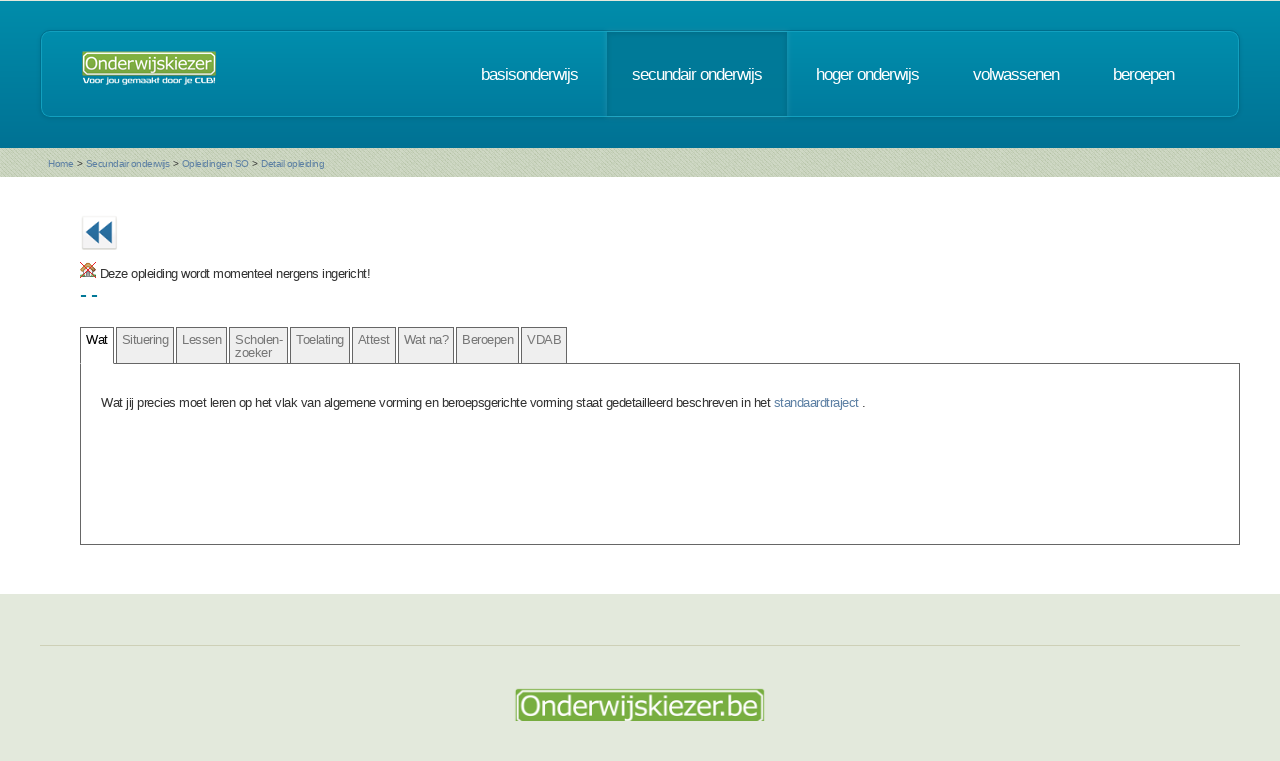

--- FILE ---
content_type: text/html; charset=UTF-8
request_url: https://www.onderwijskiezer.be/v2/secundair/sec_detail.php?detail=124&beroep=100&back=B
body_size: 108500
content:
<!DOCTYPE HTML>
<!--
	Minimaxing 3.0 by HTML5 UP
	html5up.net | @n33co
	Free for personal and commercial use under the CCA 3.0 license (html5up.net/license)
-->
<html>
<head>
<title>Onderwijskiezer</title>
<meta http-equiv="content-type" content="text/html; charset=utf-8" />
<meta name="author" content="Geert Wittoek - geert.wittoek@vclb-koepel.be & Dirk Verrycken - dirk.verrycken@vclb-koepel.be & Bruno Devos - bruno.devos@g-o.be & Dominique Veulemans - dominique.veulemans@g-o.be" />
<meta name="description" content="Je moet een richting kiezen. Een richting die bij je past en die je toekomst geeft. Om dat zoeken een beetje te vergemakkelijken helpt onderwijskiezer je op weg.">
<meta name="keywords" content="CLB, centrum voor leerlingenbegeleiding, leerlingenbegeleiding, VCLB, GO!, buitengewoon onderwijs, studiekiezer, studieproblemen, scholen, onderwijs, studiekeuze, kiezen, schoolloopbaan, onderwijsloopbaan, slb, studierichting, OG, onderwijsgids, olb" />

<link href="https://fonts.googleapis.com/css?family=Ubuntu+Condensed" rel="stylesheet">
<script src="../js/jquery.min.js"></script>
<script src="../js/config.js"></script>
<script src="../js/skel.min.js"></script>
<script src="../js/skel-panels.min.js"></script>
<noscript>
<link rel="stylesheet" href="../css/skel-noscript.css" />
<link rel="stylesheet" href="../css/style.css" />
<link rel="stylesheet" href="../css/style-desktop.css" />
</noscript>
<!--[if lte IE 9]><link rel="stylesheet" href="../css/ie9.css" /><![endif]-->
<!--[if lte IE 8]><script src="../js/html5shiv.js"></script><![endif]-->

<script src="../scripts/jquery.tools.min.js"></script>
<link rel="stylesheet" type="text/css" href="../css/tabs.css"/>




<script type="text/javascript" src="../scripts/fancyBox/source/jquery.fancybox.js?v=2.1.4"></script>
<link rel="stylesheet" type="text/css" href="../scripts/fancyBox/source/jquery.fancybox.css?v=2.1.4" media="screen" />

<script src="../scripts/popUp.js"></script>
<script src="../scripts/floating_layer.js"></script>
<script src="../scripts/livevalidation/livevalidation_standalone.js"></script>
<script src="../scripts/display.js"></script>

    <!--
<script type="text/javascript">

  var _gaq = _gaq || [];
  _gaq.push(['_setAccount', 'UA-9561068-3']);
  _gaq.push(['_trackPageview']);

  (function() {
    var ga = document.createElement('script'); ga.type = 'text/javascript'; ga.async = true;
    ga.src = ('https:' == document.location.protocol ? 'https://ssl' : 'http://www') + '.google-analytics.com/ga.js';
    var s = document.getElementsByTagName('script')[0]; s.parentNode.insertBefore(ga, s);
  })();

</script>

-->
<!-- Google tag (gtag.js) -->
<script async src="https://www.googletagmanager.com/gtag/js?id=G-1J2V9CJ7JW"></script>
<script>
    window.dataLayer = window.dataLayer || [];
    function gtag(){dataLayer.push(arguments);}
    gtag('js', new Date());

    gtag('config', 'G-1J2V9CJ7JW');
</script>

<script>
$(function() {
// Tabs
$(".css-tabs").tabs(".css-panes > div",{onClick:function(event,tabIndex){setTimeout(function(){ResetMap()},1)}});
// Fancybox
$(".fancybox").fancybox({
		openEffect	: 'fade',
		closeEffect	: 'fade',
		nextEffect : 'fade',
		prevEffect : 'fade'
	});
})
</script>
<script type="text/javascript" src="https://addthisevent.com/libs/1.5.8/ate.min.js"></script>

<!-- AddThisEvent Settings -->
<script type="text/javascript">
addthisevent.settings({
    license   : "aAafRHiDczXrPSipCmEi25164",
    mouse     : false,
    css       : false,
	google    : {show:true, text:"Google kalender"},
    outlook   : {show:true, text:"Outlook kalender"},
    yahoo     : {show:true, text:"Yahoo kalender"},
    hotmail   : {show:true, text:"Hotmail kalender"},
    ical      : {show:true, text:"iCal kalender"},
    facebook  : {show:true, text:"Facebook Event"},
    dropdown  : {order:"google,outlook,hotmail,ical"},
    callback  : ""
});
</script>
<!-- Hotjar Tracking Code for https://www.onderwijskiezer.be -->
<script>
    (function(h,o,t,j,a,r){
        h.hj=h.hj||function(){(h.hj.q=h.hj.q||[]).push(arguments)};
        h._hjSettings={hjid:495547,hjsv:5};
        a=o.getElementsByTagName('head')[0];
        r=o.createElement('script');r.async=1;
        r.src=t+h._hjSettings.hjid+j+h._hjSettings.hjsv;
        a.appendChild(r);
    })(window,document,'//static.hotjar.com/c/hotjar-','.js?sv=');
</script>
</head><!-- ********************************************************* --><body>
<div id="header-wrapper">
  <div class="container">
    <div class="row">
      <div class="12u">
        <header id="header">
          <h1 class="only-mobile"><a href="../index.php" id="logo" title="Homepage"><img src="../images/OK-logo2014-zonderbaseline-128p.png" width="128" height="25" class="middle" /></a></h1>
          <h1 class="not-mobile"><a href="../index.php" id="logo" title="Homepage"><img src="../images/OK-logo2014-baseline-wit-134px.png" width="136" height="35"  class="middle"  /></a></h1>
          <nav id="nav"> <a href="../index.php" class="only-mobile" title="Homepage">home</a><a href="../clb/index.php" class="only-mobile" title="Centra voor leerlingenbegeleiding">clb</a><a href="../basis/index.php" title="Basisonderwijs">basisonderwijs</a> <a href="../secundair/index.php" title="Secundair onderwijs" class="current-page-item">secundair onderwijs</a> <a href="../hoger/index.php" title="Hoger onderwijs">hoger onderwijs</a> <a href="../volwassen/index.php" title="Volwassenen">volwassenen</a> <a href="../beroepen/index.php" title="Beroepen">beroepen</a> </nav>
        </header>
      </div>
    </div>
  </div>
</div>
<div id="banner-wrapper">
  <div class="container">
    <div class="row">
      <div class="12u">
        <div id="breadcrumb">
          <a href="../index.php">Home</a> <span>&gt;</span> <a href="../secundair/index.php">Secundair onderwijs</a> <span>&gt;</span> <a href="../secundair/sec_opleidingen_all.php">Opleidingen SO</a> <span>&gt;</span> <a href="#">Detail opleiding</a>        </div>
      </div>
    </div>
  </div>
</div>
<div id="main">
  <div class="container">
    <div class="row main-row">
      <div class="2u only-mobile">
        <section>
    <h2>SO</h2>
    <div>
        <div class="row">
            <div class="12u">
                <ul class="link-list">
                    <li><a href="../secundair/index.php" title="Startpagina SO">Startpagina SO</a></li>
                    <li><a href="../secundair/sec_gewoon_so.php" title="Structuur SO">Structuur SO</a></li>

                    <li><a href="../secundair/sec_1graad.php" title="1e graad SO">1e graad SO</a></li>

                    <li><a href="../secundair/sec_3graad.php" title="3e graad SO">3e graad SO</a></li>

                    <li><a href="../secundair/sec_7e_jaren.php" title="7e jaren BSO">7e jaren</a>
                    </li>

                    <li><a href="../secundair/sec_zoek_samenscholing.php" title="Scholenzoeker secundair onderwijs">Scholenzoeker
                            SO</a></li>
                    <li><a href="../extra/infomoment_zoek.php?niv=so&submit=zoeken" title="Scholen en infomomenten">Scholen en
                            infomomenten</a></li>
                    <li><a href="../secundair/sec_duaal_leren_info.php" title="Duaal leren">Duaal leren</a></li>
                    <li><a href="../secundair/sec_leren_werken_combineren.php" title="Leren & werken">Leren & werken</a></li>
                    <li><a href="../secundair/sec_anderstalig.php" title="Onthaalonderwijs anderstalige nieuwkomers">OKAN</a>
                    </li>
                    <li><a href="../secundair/sec_opleidingen_all.php" title="Zoek studierichting">Zoek studierichting</a>
                    </li>
                    <li><a href="../secundair/sec_studiedomeinen.php"
                           title="Opleiding zoeken via studiedomeinen SO">Zoeken via studiedomeinen</a></li>
                    <li><a href="../secundair/sec_finaliteiten.php"
                           title="Opleiding zoeken via finaliteiten SO">Zoeken via finaliteiten</a></li>
                    <li><a href="../secundair/sec_studiegebied.php" title="Opleiding zoeken via studiegebied SO">Zoeken
                            via studiegebied</a></li>
                    <li><a href="../secundair/sec_belangstellingsdomeinen.php" title="Opleiding zoeken via belangstelling">Zoeken
                            via belangstelling</a></li>
                    <!--
                    <li><a href="../extra/trefwoorden.php?niveau=S" title="">Zoeken via trefwoorden</a></li>
                    -->
                    <li><a href="../secundair/sec_studierendement.php" title="Studierendement">Studierendement</a></li>
                    <li><a href="../secundair/sec_examencommissie.php" title="Examencommissie secundair onderwijs">Examencommissie
                            SO</a></li>
                    <li><a href="../secundair/sec_buitenland.php" title="-18jaar en buiten Vlaanderen">-18j + buiten
                            Vlaanderen</a></li>
                    <li><a href="../secundair/sec_internaten.php" title="Internaten">Internaten</a></li>
                    <li class="not-mobile"><a href="../extra/vdab2.php" title="Rapport schoolverlaters VDAB"
                                              target="_blank">Rapport schoolverlaters VDAB</a></li>
                    <li><a href="../extra/prive_scholen.php?var=S" title="Privé scholen">Privé-scholen</a></li>
                    <li><a href="../secundair/sec_schoolverlater.php" title="Info voor schoolverlaters">Info voor
                            schoolverlaters</a></li>
                    <li class="not-mobile"><a href="../extra/keuzerooster.php?var=S"
                                              title="Keuzerooster">Keuzerooster</a></li>
                    <li class="not-mobile"><a href="../secundair/sec_films.php" title="Filmpjes">Filmpjes</a></li>

                    <li><a href="http://onderwijs.vlaanderen.be/nl/doorlichtingsverslagen"
                           title="Doorlichtingsverslagen" target="_blank">Doorlichtingsverslagen</a></li>
                </ul>
            </div>
        </div>
    </div>

    <h2>BuSO</h2>
    <div>
        <div class="row">
            <div class="12u">
                <ul class="link-list">
                    <li><a href="../secundair/sec_buitengewoon_info.php" title="Buitengewoon SO">Buitengewoon SO</a></li>
                    <li><a href="../secundair/sec_buso_ov1.php" title="BUSO Opleidingsvorm 1">OV1 BuSO</a></li>
                    <li><a href="../secundair/sec_buso_ov2.php" title="BUSO Opleidingsvorm 2">OV2 BuSO</a></li>
                    <li><a href="../secundair/sec_buso_ov3.php" title="BUSO Opleidingsvorm 3">OV3 BuSO</a></li>
                    <li><a href="../secundair/sec_buso_ov4.php" title="BUSO Opleidingsvorm 4">OV4 BuSO</a></li>
                    <li><a href="../secundair/sec_zoek_buso_samenscholing.php" title="Scholenzoeker buitengewoon secundair onderwijs">Scholenzoeker
                            BuSO</a></li>
                    <li><a href="../secundair/sec_mpi.php" title="MPI-internaten buitengewoon onderwijs">MPI-internaten
                            BuO-MFC</a></li>
                    <li><a href="../extra/infomoment_zoek.php?niv=buso&submit=zoeken" title="Scholen en infomomenten">Scholen en
                            infomomenten</a></li>
                    <li><a href="../secundair/sec_ondersteuning.php" title="Ondersteuning">Ondersteuning</a></li>

                    <li><a href="../secundair/sec_duaal_leren_info.php" title="Duaal leren">Duaal leren</a></li>

                    <li><a href="../secundair/sec_opleidingen.php" title="Zoeken via alfabet">Zoeken via alfabet</a>
                    </li>

                    <!--
                                       <li><a href="../secundair/sec_belangstelling.php" title="Opleiding zoeken via belangstelling">Zoeken
                                               via belangstelling</a></li>


                                          <li class="not-mobile"><a href="https://www.vdab.be/trendsdoc/schoolverlaters/detail/default.shtml" title="Schoolverlaters VDAB" target="_blank">Schoolverlaters VDAB</a></li>-->
                    <li><a href="../secundair/sec_schoolverlater.php" title="Info voor schoolverlaters">Info voor
                            schoolverlaters</a></li>


                    <li class="not-mobile"><a href="../secundair/sec_films.php" title="Filmpjes">Filmpjes</a></li>
                </ul>
            </div>
        </div>
    </div>
</section>
      </div>
      <div class="skel-cell-mainContent only-mobile">
        <section>
          <h2>                                    -                                                 -                                   </h2>
          <!-- Beschrijving studierichting / aandachtspunten-->

<table width="100%" border="0">
  <tr>
    <td colspan="2"><h3>Studierichting &quot;&quot;</h3></td>
  </tr>
  <tr>
    <td colspan="2" ></td>
  </tr>
  </table>

<!-- Einde beschrijving studierichting / aandachtspunten--> 
          
      </div>
      <div class="12u not-mobile">
        <section>
                                                                                                                        
                                                                                                                <a href="../beroepen/beroep_detail.php?beroep=100" title="Terug" ><img src="../images/ok_terug_blauw.png" width="38" height="36" border="0"  class="top2"/></a>
                                <table width="100%" border="0">
                        <tr>
              <td colspan="2"><p><img src="../images/nohouse.png" alt="Deze opleiding wordt momenteel nergens ingericht!" /> Deze opleiding wordt momenteel nergens ingericht!</p></td>
            </tr>
                        <tr>
              <td><h2>                                                      -                                                                         -                                                     </h2></td>
              <td></td>
              <td align="right"></td>
            </tr>
          </table>
          <!-- the tabs -->
          <ul class="css-tabs">
            <li><a href="#">Wat</a></li>
                        <li><a href="#">Situering</a></li>
                                    <li><a href="#lessentabel">Lessen</a></li>
                                      <li><a href="#scholen">Scholen-<br>
              zoeker</a></li>
                          <li><a href="#">Toelating</a></li>
                        <li><a href="#">Attest</a></li>
                                                <li><a href="#">Wat na?</a></li>
                                    <li><a href="#">Beroepen</a></li>
                                    <li><a href="#">VDAB</a></li>
                                                                        </ul>
          <!-- tab "panes" -->
          <div class="css-panes">
            <div>
              <!-- Beschrijving studierichting / aandachtspunten-->

<table width="100%" border="0">
 
    <tr>
    <td colspan="2">&nbsp;</td>
  </tr>
  <tr>
    <td colspan="2" >  </td>
  </tr>
  </table>
    <p>Wat jij precies moet leren op het vlak van algemene vorming en beroepsgerichte vorming staat gedetailleerd beschreven in het <a href="" target="_blank" title="bekijk het standaardtraject">standaardtraject </a>.</p>
<!-- Einde beschrijving studierichting / aandachtspunten--> 
            </div>
                        <div>
              <!-- Situering 1ste graad - vormtype -->
<!-- Einde situering 1sre graad --> 
<!-- Situering 2de graad - vormtype -->
<!-- Einde situering 2de graad --> 
<!-- Situiering 3de graad - vormtype -->
<!--
-->
<table width="100%" border="0">
  <!-- Situering 2-3-4gr lineaire opleidingen ASO TSO KSO BSO binnen zelfde studiegebied-->
    <!-- Einde situering  2-3-4gr lineaire opleidingen ASO TSO KSO BSO binnen zelfde studiegebied  --> 
  <!-- Situering Modulair BSO -->
    <!-- Einde Modulair BSO --> 
  <!--Situering Deeltijds beroeps -->
    <!-- Einde situering Deeltijds beroeps -->
  <tr>
    <td colspan="2">&nbsp;</td>
  </tr>
</table>
            </div>
                                    <div>
              <!-- Lessentabel -->
<h3>Welke lessen krijg ik in &quot;&quot; ?</h3>
<!-- Einde lessentabel --> 
            </div>
                                      <div>
              
              <!-- Scholenzoeker -->

<h3>Waar kan ik &quot;&quot; volgen ?</h3>
<form method="post" action="/v2/secundair/sec_detail.php?detail=124&submit=zoeken#scholen" enctype="multipart/form-data" name="form1">
  <table width="100%">
    <tr>
      <td width="23%">&nbsp;</td>
      <td><em><a href="#" onclick="form1.prov.value='';form1.arron.value='';form1.gemeente.value='';form1.net.value='';form1.methode.value='';form1.eig.value='';form1.submit();">Toon alle scholen</a><br />
        <br />
        Verfijn je zoekopdracht door één of meerdere filter(s) te selecteren.</em><br />
        <br /></td>
    </tr>
    <tr>
      <td width="23%"><em>Filteren op provincie:</em></td>
      <td><select name="prov" style="width:400px;" tabindex="1" onchange="form1.arron.value='';form1.gemeente.value='';form1.submit();" >
          <option value="">Maak uw keuze</option>
          <option value="">----------------------------------</option>
                    <option value="1"  >Antwerpen</option>
                    <option value="6"  >Brussels Hoofdstedelijk Gewest</option>
                    <option value="30"  >Henegouwen</option>
                    <option value="3"  >Limburg</option>
                    <option value="4"  >Oost-Vlaanderen</option>
                    <option value="2"  >Vlaams-Brabant</option>
                    <option value="5"  >West-Vlaanderen</option>
                  </select></td>
    </tr>
    <tr>
      <td width="23%"><em>Filteren op arrondissement:</em></td>
      <td ><select name="arron" style="width:400px;" tabindex="2" onchange="form1.gemeente.value='';form1.submit();" >
          <option value="">Maak uw keuze</option>
          <option value="">----------------------------------</option>
                    <option value="8"  >Aalst</option>
                    <option value="2"  >Antwerpen</option>
                    <option value="14"  >Brugge</option>
                    <option value="24"  >Brussel Hoofdstad</option>
                    <option value="9"  >Dendermonde</option>
                    <option value="16"  >Diksmuide</option>
                    <option value="10"  >Eeklo</option>
                    <option value="11"  >Gent</option>
                    <option value="22"  >Halle-Vilvoorde</option>
                    <option value="5"  >Hasselt</option>
                    <option value="21"  >Ieper</option>
                    <option value="15"  >Kortrijk</option>
                    <option value="23"  >Leuven</option>
                    <option value="7"  >Maaseik</option>
                    <option value="3"  >Mechelen</option>
                    <option value="17"  >Oostende</option>
                    <option value="12"  >Oudenaarde</option>
                    <option value="18"  >Roeselare</option>
                    <option value="13"  >Sint Niklaas</option>
                    <option value="19"  >Tielt</option>
                    <option value="6"  >Tongeren</option>
                    <option value="4"  >Turnhout</option>
                    <option value="20"  >Veurne</option>
                  </select></td>
    </tr>
    <tr>
      <td width="23%"><em>Filteren op gemeente:</em></td>
      <td ><select name="gemeente" style="width:400px;" tabindex="3" onchange="form1.submit();" >
          <option value="">Maak uw keuze</option>
          <option value="">----------------------------------</option>
                    <option value="549"  >'s Gravenvoeren (3798)</option>
                    <option value="416"  >'s Gravenwezel (2970)</option>
                    <option value="503"  >'s Herenelderen (3700)</option>
                    <option value="1003"  >Aaigem (9420)</option>
                    <option value="715"  >Aalbeke (8511)</option>
                    <option value="977"  >Aalst (9300)</option>
                    <option value="550"  >Aalst (Limb.) (3800)</option>
                    <option value="1163"  >Aalter (9880)</option>
                    <option value="169"  >Aarschot (3200)</option>
                    <option value="807"  >Aarsele (8700)</option>
                    <option value="656"  >Aartrijke (8211)</option>
                    <option value="373"  >Aartselaar (2630)</option>
                    <option value="616"  >Achel (3930)</option>
                    <option value="1198"  >Adegem (9991)</option>
                    <option value="790"  >Adinkerke (8660)</option>
                    <option value="89"  >Affligem (1790)</option>
                    <option value="906"  >Afsnee (9051)</option>
                    <option value="447"  >Alken (3570)</option>
                    <option value="45"  >Alsemberg (1652)</option>
                    <option value="798"  >Alveringem (8690)</option>
                    <option value="10"  >Anderlecht (1070)</option>
                    <option value="270"  >Antwerpen (2050)</option>
                    <option value="271"  >Antwerpen (2060)</option>
                    <option value="264"  >Antwerpen (2020)</option>
                    <option value="262"  >Antwerpen (2000)</option>
                    <option value="265"  >Antwerpen (2030)</option>
                    <option value="263"  >Antwerpen (2018)</option>
                    <option value="266"  >Antwerpen (2040)</option>
                    <option value="729"  >Anzegem (8570)</option>
                    <option value="949"  >Appels (9200)</option>
                    <option value="991"  >Appelterre-Eichem (9400)</option>
                    <option value="844"  >Ardooie (8850)</option>
                    <option value="328"  >Arendonk (2370)</option>
                    <option value="477"  >As (3665)</option>
                    <option value="1001"  >Aspelare (9404)</option>
                    <option value="1167"  >Asper (9890)</option>
                    <option value="60"  >Asse (1730)</option>
                    <option value="644"  >Assebroek (8310)</option>
                    <option value="1186"  >Assenede (9960)</option>
                    <option value="254"  >Assent (3460)</option>
                    <option value="1125"  >Astene (9800)</option>
                    <option value="244"  >Attenhoven (3404)</option>
                    <option value="226"  >Attenrode (3384)</option>
                    <option value="766"  >Avekapelle (8630)</option>
                    <option value="735"  >Avelgem (8580)</option>
                    <option value="183"  >Averbode (3271)</option>
                    <option value="1168"  >Baaigem (9890)</option>
                    <option value="160"  >Baal (3128)</option>
                    <option value="980"  >Baardegem (9310)</option>
                    <option value="332"  >Baarle-Hertog (2387)</option>
                    <option value="950"  >Baasrode (9200)</option>
                    <option value="1126"  >Bachte-Maria-Leerne (9800)</option>
                    <option value="1154"  >Balegem (9860)</option>
                    <option value="349"  >Balen (2490)</option>
                    <option value="1004"  >Bambrugge (9420)</option>
                    <option value="1188"  >Bassevelde (9968)</option>
                    <option value="588"  >Batsheers (3870)</option>
                    <option value="1035"  >Bavegem (9520)</option>
                    <option value="718"  >Bavikhove (8531)</option>
                    <option value="935"  >Bazel (9150)</option>
                    <option value="767"  >Beauvoorde (8630)</option>
                    <option value="628"  >Beek (3960)</option>
                    <option value="1065"  >Beerlegem (9630)</option>
                    <option value="818"  >Beernem (8730)</option>
                    <option value="324"  >Beerse (2340)</option>
                    <option value="43"  >Beersel (1650)</option>
                    <option value="743"  >Beerst (8600)</option>
                    <option value="52"  >Beert (1673)</option>
                    <option value="912"  >Beervelde (9080)</option>
                    <option value="367"  >Beerzel (2580)</option>
                    <option value="161"  >Begijnendijk (3130)</option>
                    <option value="105"  >Beigem (1852)</option>
                    <option value="700"  >Bekegem (8480)</option>
                    <option value="61"  >Bekkerzeel (1730)</option>
                    <option value="255"  >Bekkevoort (3460)</option>
                    <option value="711"  >Bellegem (8510)</option>
                    <option value="1166"  >Bellem (9881)</option>
                    <option value="53"  >Bellingen (1674)</option>
                    <option value="920"  >Belsele (9111)</option>
                    <option value="434"  >Berbroek (3540)</option>
                    <option value="276"  >Berchem (2600)</option>
                    <option value="1095"  >Berchem (O.-Vl.) (9690)</option>
                    <option value="267"  >Berendrecht (2040)</option>
                    <option value="489"  >Berg (Limb.) (3700)</option>
                    <option value="112"  >Berg (Vl.Br.) (1910)</option>
                    <option value="448"  >Beringen (3580)</option>
                    <option value="369"  >Berlaar (2590)</option>
                    <option value="974"  >Berlare (9290)</option>
                    <option value="565"  >Berlingen (3830)</option>
                    <option value="145"  >Bertem (3060)</option>
                    <option value="890"  >Beselare (8980)</option>
                    <option value="162"  >Betekom (3130)</option>
                    <option value="363"  >Bevel (2560)</option>
                    <option value="30"  >Bever (1547)</option>
                    <option value="1100"  >Bevere (9700)</option>
                    <option value="830"  >Beveren (Leie) (8791)</option>
                    <option value="833"  >Beveren (Roeselare) (8800)</option>
                    <option value="802"  >Beveren-aan-den-Ijzer (8691)</option>
                    <option value="922"  >Beveren-Waas (9120)</option>
                    <option value="449"  >Beverlo (3581)</option>
                    <option value="519"  >Beverst (3740)</option>
                    <option value="213"  >Bierbeek (3360)</option>
                    <option value="866"  >Bikschote (8920)</option>
                    <option value="520"  >Bilzen (3740)</option>
                    <option value="584"  >Binderveld (3850)</option>
                    <option value="175"  >Binkom (3211)</option>
                    <option value="709"  >Bissegem (8501)</option>
                    <option value="384"  >Blaasveld (2830)</option>
                    <option value="142"  >Blanden (3052)</option>
                    <option value="668"  >Blankenberge (8370)</option>
                    <option value="625"  >Bocholt (3950)</option>
                    <option value="357"  >Boechout (2530)</option>
                    <option value="601"  >Boekhout (3890)</option>
                    <option value="1187"  >Boekhoute (9961)</option>
                    <option value="862"  >Boezinge (8904)</option>
                    <option value="48"  >Bogaarden (1670)</option>
                    <option value="569"  >Bommershoven (Haren) (3840)</option>
                    <option value="382"  >Bonheiden (2820)</option>
                    <option value="289"  >Booischot (2221)</option>
                    <option value="768"  >Booitshoeke (8630)</option>
                    <option value="392"  >Boom (2850)</option>
                    <option value="466"  >Boorsem (3631)</option>
                    <option value="167"  >Boortmeerbeek (3190)</option>
                    <option value="83"  >Borchtlombeek (1761)</option>
                    <option value="273"  >Borgerhout (2140)</option>
                    <option value="570"  >Borgloon (3840)</option>
                    <option value="608"  >Borlo (3891)</option>
                    <option value="399"  >Bornem (2880)</option>
                    <option value="282"  >Borsbeek (Antw.) (2150)</option>
                    <option value="1047"  >Borsbeke (9552)</option>
                    <option value="739"  >Bossuit (8583)</option>
                    <option value="193"  >Bost (3300)</option>
                    <option value="1138"  >Bottelare (9820)</option>
                    <option value="217"  >Boutersem (3370)</option>
                    <option value="314"  >Bouwel (2288)</option>
                    <option value="795"  >Bovekerke (8680)</option>
                    <option value="589"  >Bovelingen (3870)</option>
                    <option value="1078"  >Brakel (9660)</option>
                    <option value="409"  >Brasschaat (2930)</option>
                    <option value="413"  >Brecht (2960)</option>
                    <option value="691"  >Bredene (8450)</option>
                    <option value="629"  >Bree (3960)</option>
                    <option value="395"  >Breendonk (2870)</option>
                    <option value="855"  >Brielen (8900)</option>
                    <option value="353"  >Broechem (2520)</option>
                    <option value="571"  >Broekom (3840)</option>
                    <option value="640"  >Brugge (8000)</option>
                    <option value="86"  >Brussegem (1785)</option>
                    <option value="2"  >Brussel (1000)</option>
                    <option value="551"  >Brustem (3800)</option>
                    <option value="246"  >Budingen (3440)</option>
                    <option value="964"  >Buggenhout (9255)</option>
                    <option value="25"  >Buizingen (1501)</option>
                    <option value="113"  >Buken (1910)</option>
                    <option value="769"  >Bulskamp (8630)</option>
                    <option value="223"  >Bunsbeek (3380)</option>
                    <option value="279"  >Burcht (2070)</option>
                    <option value="1005"  >Burst (9420)</option>
                    <option value="609"  >Buvingen (3891)</option>
                    <option value="853"  >Dadizele (8890)</option>
                    <option value="938"  >Daknam (9160)</option>
                    <option value="662"  >Damme (8340)</option>
                    <option value="677"  >De Haan (8420)</option>
                    <option value="941"  >De Klinge (9170)</option>
                    <option value="770"  >De Moeren (8630)</option>
                    <option value="791"  >De Panne (8660)</option>
                    <option value="1146"  >De Pinte (9840)</option>
                    <option value="720"  >Deerlijk (8540)</option>
                    <option value="1048"  >Deftinge (9570)</option>
                    <option value="1127"  >Deinze (9800)</option>
                    <option value="971"  >Denderbelle (9280)</option>
                    <option value="1012"  >Denderhoutem (9450)</option>
                    <option value="1016"  >Denderleeuw (9470)</option>
                    <option value="951"  >Dendermonde (9200)</option>
                    <option value="992"  >Denderwindeke (9400)</option>
                    <option value="814"  >Dentergem (8720)</option>
                    <option value="348"  >Dessel (2480)</option>
                    <option value="831"  >Desselgem (8792)</option>
                    <option value="910"  >Destelbergen (9070)</option>
                    <option value="901"  >Desteldonk (9042)</option>
                    <option value="1145"  >Deurle (9831)</option>
                    <option value="272"  >Deurne (2100)</option>
                    <option value="187"  >Deurne (Vl.Br.) (3290)</option>
                    <option value="99"  >Diegem (1831)</option>
                    <option value="452"  >Diepenbeek (3590)</option>
                    <option value="188"  >Diest (3290)</option>
                    <option value="490"  >Diets-Heur (3700)</option>
                    <option value="856"  >Dikkebus (8900)</option>
                    <option value="1066"  >Dikkele (9630)</option>
                    <option value="1169"  >Dikkelvenne (9890)</option>
                    <option value="744"  >Diksmuide (8600)</option>
                    <option value="54"  >Dilbeek (1700)</option>
                    <option value="472"  >Dilsen-Stokkem (3650)</option>
                    <option value="927"  >Doel (9130)</option>
                    <option value="435"  >Donk (3540)</option>
                    <option value="247"  >Dormaal (3440)</option>
                    <option value="877"  >Dranouter (8951)</option>
                    <option value="745"  >Driekapellen (8600)</option>
                    <option value="205"  >Drieslinter (3350)</option>
                    <option value="40"  >Drogenbos (1620)</option>
                    <option value="897"  >Drongen (9031)</option>
                    <option value="646"  >Dudzele (8380)</option>
                    <option value="366"  >Duffel (2570)</option>
                    <option value="152"  >Duisburg (3080)</option>
                    <option value="560"  >Duras (3803)</option>
                    <option value="46"  >Dworp (1653)</option>
                    <option value="375"  >Edegem (2650)</option>
                    <option value="1101"  >Edelare (9700)</option>
                    <option value="1173"  >Eeklo (9900)</option>
                    <option value="701"  >Eernegem (8480)</option>
                    <option value="821"  >Egem (8740)</option>
                    <option value="771"  >Eggewaartskapelle (8630)</option>
                    <option value="521"  >Eigenbilzen (3740)</option>
                    <option value="337"  >Eindhout (2430)</option>
                    <option value="1102"  >Eine (9700)</option>
                    <option value="459"  >Eisden (3630)</option>
                    <option value="1136"  >Eke (9810)</option>
                    <option value="275"  >Ekeren (2180)</option>
                    <option value="939"  >Eksaarde (9160)</option>
                    <option value="621"  >Eksel (3941)</option>
                    <option value="473"  >Elen (3650)</option>
                    <option value="1054"  >Elene (9620)</option>
                    <option value="125"  >Elewijt (1982)</option>
                    <option value="232"  >Eliksem (3400)</option>
                    <option value="51"  >Elingen (1671)</option>
                    <option value="479"  >Ellikom (3670)</option>
                    <option value="1119"  >Elsegem (9790)</option>
                    <option value="8"  >Elsene (1050)</option>
                    <option value="1079"  >Elst (9660)</option>
                    <option value="864"  >Elverdinge (8906)</option>
                    <option value="931"  >Elversele (9140)</option>
                    <option value="354"  >Emblem (2520)</option>
                    <option value="847"  >Emelgem (8870)</option>
                    <option value="1103"  >Ename (9700)</option>
                    <option value="552"  >Engelmanshoven (3800)</option>
                    <option value="122"  >Eppegem (1980)</option>
                    <option value="984"  >Erembodegem (9320)</option>
                    <option value="1006"  >Erondegem (9420)</option>
                    <option value="1007"  >Erpe (9420)</option>
                    <option value="1008"  >Erpe-Mere (9420)</option>
                    <option value="149"  >Erps-Kwerps (3071)</option>
                    <option value="1181"  >Ertvelde (9940)</option>
                    <option value="1055"  >Erwetegem (9620)</option>
                    <option value="746"  >Esen (8600)</option>
                    <option value="407"  >Essen (2910)</option>
                    <option value="90"  >Essene (1790)</option>
                    <option value="1090"  >Etikhove (9680)</option>
                    <option value="692"  >Ettelgem (8460)</option>
                    <option value="7"  >Etterbeek (1040)</option>
                    <option value="1080"  >Everbeek (9660)</option>
                    <option value="150"  >Everberg (3078)</option>
                    <option value="16"  >Evere (1140)</option>
                    <option value="1182"  >Evergem (9940)</option>
                    <option value="233"  >Ezemaal (3400)</option>
                    <option value="71"  >Gaasbeek (1750)</option>
                    <option value="32"  >Galmaarden (1570)</option>
                    <option value="14"  >Ganshoren (1083)</option>
                    <option value="1170"  >Gavere (9890)</option>
                    <option value="342"  >Geel (2440)</option>
                    <option value="251"  >Geetbets (3450)</option>
                    <option value="553"  >Gelinden (3800)</option>
                    <option value="454"  >Gellik (3620)</option>
                    <option value="170"  >Gelrode (3200)</option>
                    <option value="891"  >Geluveld (8980)</option>
                    <option value="873"  >Geluwe (8940)</option>
                    <option value="453"  >Genk (3600)</option>
                    <option value="533"  >Genoelselderen (3770)</option>
                    <option value="895"  >Gent (9000)</option>
                    <option value="904"  >Gentbrugge (9050)</option>
                    <option value="1019"  >Geraardsbergen (9500)</option>
                    <option value="630"  >Gerdingen (3960)</option>
                    <option value="370"  >Gestel (2590)</option>
                    <option value="309"  >Gierle (2275)</option>
                    <option value="803"  >Gijverinkhove (8691)</option>
                    <option value="978"  >Gijzegem (9308)</option>
                    <option value="730"  >Gijzelbrechtegem (8570)</option>
                    <option value="1155"  >Gijzenzele (9860)</option>
                    <option value="602"  >Gingelom (3890)</option>
                    <option value="696"  >Gistel (8470)</option>
                    <option value="839"  >Gits (8830)</option>
                    <option value="224"  >Glabbeek-Zuurbemde (3380)</option>
                    <option value="1056"  >Godveerdegem (9620)</option>
                    <option value="1020"  >Goeferdinge (9500)</option>
                    <option value="194"  >Goetsenhoven (3300)</option>
                    <option value="916"  >Gontrode (9090)</option>
                    <option value="75"  >Gooik (1755)</option>
                    <option value="572"  >Gors-Opleeuw (3840)</option>
                    <option value="561"  >Gorsem (3803)</option>
                    <option value="573"  >Gotem (3840)</option>
                    <option value="1128"  >Gottem (9800)</option>
                    <option value="1129"  >Grammene (9800)</option>
                    <option value="252"  >Grazen (3450)</option>
                    <option value="952"  >Grembergen (9200)</option>
                    <option value="103"  >Grimbergen (1850)</option>
                    <option value="1028"  >Grimminge (9506)</option>
                    <option value="313"  >Grobbendonk (2280)</option>
                    <option value="58"  >Groot-Bijgaarden (1702)</option>
                    <option value="554"  >Groot-Gelmen (3800)</option>
                    <option value="574"  >Groot-Loon (3840)</option>
                    <option value="636"  >Grote-Brogel (3990)</option>
                    <option value="522"  >Grote-Spouwen (3740)</option>
                    <option value="1057"  >Grotenberge (9620)</option>
                    <option value="480"  >Gruitrode (3670)</option>
                    <option value="512"  >Guigoven (3723)</option>
                    <option value="726"  >Gullegem (8560)</option>
                    <option value="590"  >Gutschoven (3870)</option>
                    <option value="164"  >Haacht (3150)</option>
                    <option value="1013"  >Haaltert (9450)</option>
                    <option value="923"  >Haasdonk (9120)</option>
                    <option value="143"  >Haasrode (3053)</option>
                    <option value="195"  >Hakendover (3300)</option>
                    <option value="438"  >Halen (3545)</option>
                    <option value="287"  >Hallaar (2220)</option>
                    <option value="24"  >Halle (1500)</option>
                    <option value="418"  >Halle (Kempen) (2980)</option>
                    <option value="248"  >Halle-Booienhoven (3440)</option>
                    <option value="555"  >Halmaal (3800)</option>
                    <option value="622"  >Ham (3945)</option>
                    <option value="957"  >Hamme (O.-Vl.) (9220)</option>
                    <option value="87"  >Hamme (Vl.Br.) (1785)</option>
                    <option value="617"  >Hamont (3930)</option>
                    <option value="618"  >Hamont-Achel (3930)</option>
                    <option value="759"  >Handzame (8610)</option>
                    <option value="1148"  >Hansbeke (9850)</option>
                    <option value="717"  >Harelbeke (8530)</option>
                    <option value="575"  >Haren (Borgloon) (3840)</option>
                    <option value="5"  >Haren (Bru.) (1130)</option>
                    <option value="491"  >Haren (Tongeren) (3700)</option>
                    <option value="422"  >Hasselt (3500)</option>
                    <option value="619"  >Hechtel (3940)</option>
                    <option value="620"  >Hechtel-Eksel (3940)</option>
                    <option value="591"  >Heers (3870)</option>
                    <option value="523"  >Hees (3740)</option>
                    <option value="722"  >Heestert (8551)</option>
                    <option value="378"  >Heffen (2801)</option>
                    <option value="49"  >Heikruis (1670)</option>
                    <option value="385"  >Heindonk (2830)</option>
                    <option value="660"  >Heist-aan-Zee (8301)</option>
                    <option value="288"  >Heist-op-den-Berg (2220)</option>
                    <option value="91"  >Hekelgem (1790)</option>
                    <option value="592"  >Heks (3870)</option>
                    <option value="431"  >Helchteren (3530)</option>
                    <option value="1014"  >Heldergem (9450)</option>
                    <option value="249"  >Helen-Bos (3440)</option>
                    <option value="740"  >Helkijn/Helchin (8587)</option>
                    <option value="1051"  >Hemelveerdegem (9571)</option>
                    <option value="371"  >Hemiksem (2620)</option>
                    <option value="576"  >Hendrieken (3840)</option>
                    <option value="492"  >Henis (3700)</option>
                    <option value="634"  >Heppen (3971)</option>
                    <option value="534"  >Herderen (3770)</option>
                    <option value="981"  >Herdersem (9310)</option>
                    <option value="132"  >Herent (3020)</option>
                    <option value="284"  >Herentals (2200)</option>
                    <option value="308"  >Herenthout (2270)</option>
                    <option value="27"  >Herfelingen (1540)</option>
                    <option value="436"  >Herk-de-Stad (3540)</option>
                    <option value="28"  >Herne (1540)</option>
                    <option value="293"  >Herselt (2230)</option>
                    <option value="508"  >Herstappe (3717)</option>
                    <option value="567"  >Herten (3831)</option>
                    <option value="649"  >Hertsberge (8020)</option>
                    <option value="1040"  >Herzele (9550)</option>
                    <option value="710"  >Heule (8501)</option>
                    <option value="1104"  >Heurne (9700)</option>
                    <option value="441"  >Heusden (Limb.) (3550)</option>
                    <option value="911"  >Heusden (O.Vl.) (9070)</option>
                    <option value="442"  >Heusden-Zolder (3550)</option>
                    <option value="875"  >Heuvelland (8950)</option>
                    <option value="168"  >Hever (3191)</option>
                    <option value="128"  >Heverlee (3001)</option>
                    <option value="1041"  >Hillegem (9550)</option>
                    <option value="400"  >Hingene (2880)</option>
                    <option value="278"  >Hoboken (2660)</option>
                    <option value="202"  >Hoegaarden (3320)</option>
                    <option value="31"  >Hoeilaart (1560)</option>
                    <option value="663"  >Hoeke (8340)</option>
                    <option value="532"  >Hoelbeek (3746)</option>
                    <option value="259"  >Hoeleden (3471)</option>
                    <option value="577"  >Hoepertingen (3840)</option>
                    <option value="514"  >Hoeselt (3730)</option>
                    <option value="410"  >Hoevenen (2940)</option>
                    <option value="979"  >Hofstade (O.-Vl.) (9308)</option>
                    <option value="124"  >Hofstade (Vl.Br.) (1981)</option>
                    <option value="859"  >Hollebeke (8902)</option>
                    <option value="177"  >Holsbeek (3220)</option>
                    <option value="379"  >Hombeek (2811)</option>
                    <option value="840"  >Hooglede (8830)</option>
                    <option value="799"  >Hoogstade (8690)</option>
                    <option value="318"  >Hoogstraten (2320)</option>
                    <option value="1087"  >Horebeke (9667)</option>
                    <option value="593"  >Horpmaal (3870)</option>
                    <option value="670"  >Houtave (8377)</option>
                    <option value="772"  >Houtem (W.-Vl.) (8630)</option>
                    <option value="432"  >Houthalen (3530)</option>
                    <option value="433"  >Houthalen-Helchteren (3530)</option>
                    <option value="787"  >Houthulst (8650)</option>
                    <option value="295"  >Houtvenne (2235)</option>
                    <option value="227"  >Houwaart (3390)</option>
                    <option value="359"  >Hove (2540)</option>
                    <option value="1113"  >Huise (9750)</option>
                    <option value="47"  >Huizingen (1654)</option>
                    <option value="135"  >Huldenberg (3040)</option>
                    <option value="296"  >Hulshout (2235)</option>
                    <option value="719"  >Hulste (8531)</option>
                    <option value="104"  >Humbeek (1851)</option>
                    <option value="1067"  >Hundelgem (9630)</option>
                    <option value="702"  >Ichtegem (8480)</option>
                    <option value="1017"  >Iddergem (9472)</option>
                    <option value="1029"  >Idegem (9506)</option>
                    <option value="857"  >Ieper (8900)</option>
                    <option value="986"  >Impe (9340)</option>
                    <option value="827"  >Ingelmunster (8770)</option>
                    <option value="731"  >Ingooigem (8570)</option>
                    <option value="290"  >Itegem (2222)</option>
                    <option value="57"  >Itterbeek (1701)</option>
                    <option value="848"  >Izegem (8870)</option>
                    <option value="804"  >Izenberge (8691)</option>
                    <option value="703"  >Jabbeke (8490)</option>
                    <option value="578"  >Jesseren (Kolmont) (3840)</option>
                    <option value="15"  >Jette (1090)</option>
                    <option value="603"  >Jeuk (3890)</option>
                    <option value="747"  >Kaaskerke (8600)</option>
                    <option value="849"  >Kachtem (8870)</option>
                    <option value="191"  >Kaggevinne (3293)</option>
                    <option value="969"  >Kalken (9270)</option>
                    <option value="924"  >Kallo (Beveren-Waas) (9120)</option>
                    <option value="928"  >Kallo (Kieldrecht) (9130)</option>
                    <option value="408"  >Kalmthout (2920)</option>
                    <option value="114"  >Kampenhout (1910)</option>
                    <option value="808"  >Kanegem (8700)</option>
                    <option value="535"  >Kanne (3770)</option>
                    <option value="109"  >Kapelle-op-den-Bos (1880)</option>
                    <option value="412"  >Kapellen (Antw.) (2950)</option>
                    <option value="225"  >Kapellen (Vl.Br.) (3381)</option>
                    <option value="1190"  >Kaprijke (9970)</option>
                    <option value="733"  >Kaster (8572)</option>
                    <option value="344"  >Kasterlee (2460)</option>
                    <option value="626"  >Kaulille (3950)</option>
                    <option value="163"  >Keerbergen (3140)</option>
                    <option value="748"  >Keiem (8600)</option>
                    <option value="881"  >Kemmel (8956)</option>
                    <option value="947"  >Kemzeke (9190)</option>
                    <option value="736"  >Kerkhove (8581)</option>
                    <option value="218"  >Kerkom (3370)</option>
                    <option value="556"  >Kerkom-bij-Sint-Truiden (3800)</option>
                    <option value="1015"  >Kerksken (9451)</option>
                    <option value="425"  >Kermt (3510)</option>
                    <option value="579"  >Kerniel (3840)</option>
                    <option value="260"  >Kersbeek-Miskom (3472)</option>
                    <option value="364"  >Kessel (2560)</option>
                    <option value="129"  >Kessel-Lo (3010)</option>
                    <option value="468"  >Kessenich (3640)</option>
                    <option value="76"  >Kester (1755)</option>
                    <option value="929"  >Kieldrecht (9130)</option>
                    <option value="469"  >Kinrooi (3640)</option>
                    <option value="594"  >Klein-Gelmen (3870)</option>
                    <option value="637"  >Kleine-Brogel (3990)</option>
                    <option value="524"  >Kleine-Spouwen (3740)</option>
                    <option value="678"  >Klemskerke (8420)</option>
                    <option value="788"  >Klerken (8650)</option>
                    <option value="1096"  >Kluisbergen (9690)</option>
                    <option value="1183"  >Kluizen (9940)</option>
                    <option value="1174"  >Knesselare (9910)</option>
                    <option value="657"  >Knokke (8300)</option>
                    <option value="658"  >Knokke-Heist (8300)</option>
                    <option value="62"  >Kobbegem (1730)</option>
                    <option value="796"  >Koekelare (8680)</option>
                    <option value="12"  >Koekelberg (1081)</option>
                    <option value="450"  >Koersel (3582)</option>
                    <option value="792"  >Koksijde (8670)</option>
                    <option value="580"  >Kolmont (Borgloon) (3840)</option>
                    <option value="493"  >Kolmont (Tongeren) (3700)</option>
                    <option value="1200"  >Komen-Waasten (7780)</option>
                    <option value="351"  >Koningshooikt (2500)</option>
                    <option value="494"  >Koninksem (3700)</option>
                    <option value="361"  >Kontich (2550)</option>
                    <option value="712"  >Kooigem (8510)</option>
                    <option value="641"  >Koolkerke (8000)</option>
                    <option value="845"  >Koolskamp (8851)</option>
                    <option value="146"  >Korbeek-Dijle (3060)</option>
                    <option value="214"  >Korbeek-Lo (3360)</option>
                    <option value="760"  >Kortemark (8610)</option>
                    <option value="257"  >Kortenaken (3470)</option>
                    <option value="148"  >Kortenberg (3070)</option>
                    <option value="509"  >Kortessem (3720)</option>
                    <option value="604"  >Kortijs (3890)</option>
                    <option value="708"  >Kortrijk (8500)</option>
                    <option value="178"  >Kortrijk-Dutsel (3220)</option>
                    <option value="585"  >Kozen (3850)</option>
                    <option value="120"  >Kraainem (1950)</option>
                    <option value="886"  >Krombeke (8972)</option>
                    <option value="936"  >Kruibeke (9150)</option>
                    <option value="1204"  >Kruisem (9750)</option>
                    <option value="1116"  >Kruishoutem (9770)</option>
                    <option value="196"  >Kumtich (3300)</option>
                    <option value="427"  >Kuringen (3511)</option>
                    <option value="581"  >Kuttekoven (3840)</option>
                    <option value="716"  >Kuurne (8520)</option>
                    <option value="623"  >Kwaadmechelen (3945)</option>
                    <option value="1097"  >Kwaremont (9690)</option>
                    <option value="338"  >Laakdal (2430)</option>
                    <option value="234"  >Laar (3400)</option>
                    <option value="970"  >Laarne (9270)</option>
                    <option value="3"  >Laken (Bru.) (1020)</option>
                    <option value="749"  >Lampernisse (8600)</option>
                    <option value="455"  >Lanaken (3620)</option>
                    <option value="1149"  >Landegem (9850)</option>
                    <option value="235"  >Landen (3400)</option>
                    <option value="1156"  >Landskouter (9860)</option>
                    <option value="171"  >Langdorp (3201)</option>
                    <option value="867"  >Langemark (8920)</option>
                    <option value="868"  >Langemark-Poelkapelle (8920)</option>
                    <option value="474"  >Lanklaar (3650)</option>
                    <option value="664"  >Lapscheure (8340)</option>
                    <option value="495"  >Lauw (3700)</option>
                    <option value="870"  >Lauwe (8930)</option>
                    <option value="972"  >Lebbeke (9280)</option>
                    <option value="987"  >Lede (9340)</option>
                    <option value="905"  >Ledeberg (9050)</option>
                    <option value="850"  >Ledegem (8880)</option>
                    <option value="147"  >Leefdaal (3061)</option>
                    <option value="77"  >Leerbeek (1755)</option>
                    <option value="380"  >Leest (2811)</option>
                    <option value="1058"  >Leeuwergem (9620)</option>
                    <option value="683"  >Leffinge (8432)</option>
                    <option value="805"  >Leisele (8691)</option>
                    <option value="750"  >Leke (8600)</option>
                    <option value="26"  >Lembeek (1502)</option>
                    <option value="1191"  >Lembeke (9971)</option>
                    <option value="1139"  >Lemberge (9820)</option>
                    <option value="846"  >Lendelede (8860)</option>
                    <option value="72"  >Lennik (1750)</option>
                    <option value="633"  >Leopoldsburg (3970)</option>
                    <option value="1039"  >Letterhoutem (9521)</option>
                    <option value="1105"  >Leupegem (9700)</option>
                    <option value="460"  >Leut (3630)</option>
                    <option value="127"  >Leuven (3000)</option>
                    <option value="345"  >Lichtaart (2460)</option>
                    <option value="837"  >Lichtervelde (8810)</option>
                    <option value="84"  >Liedekerke (1770)</option>
                    <option value="993"  >Lieferinge (9400)</option>
                    <option value="352"  >Lier (2500)</option>
                    <option value="1049"  >Lierde (9570)</option>
                    <option value="1203"  >Lievegem (9920)</option>
                    <option value="396"  >Liezele (2870)</option>
                    <option value="310"  >Lille (2275)</option>
                    <option value="268"  >Lillo (2040)</option>
                    <option value="173"  >Linden (3210)</option>
                    <option value="41"  >Linkebeek (1630)</option>
                    <option value="444"  >Linkhout (3560)</option>
                    <option value="360"  >Lint (2547)</option>
                    <option value="206"  >Linter (3350)</option>
                    <option value="403"  >Lippelo (2890)</option>
                    <option value="647"  >Lissewege (8380)</option>
                    <option value="782"  >Lo (8647)</option>
                    <option value="783"  >Lo-Reninge (8647)</option>
                    <option value="913"  >Lochristi (9080)</option>
                    <option value="420"  >Loenhout (2990)</option>
                    <option value="882"  >Loker (8958)</option>
                    <option value="940"  >Lokeren (9160)</option>
                    <option value="439"  >Loksbergen (3545)</option>
                    <option value="689"  >Lombardsijde (8434)</option>
                    <option value="615"  >Lommel (3920)</option>
                    <option value="100"  >Londerzeel (1840)</option>
                    <option value="136"  >Loonbeek (3040)</option>
                    <option value="653"  >Loppem (8210)</option>
                    <option value="44"  >Lot (1651)</option>
                    <option value="1164"  >Lotenhulle (9880)</option>
                    <option value="1176"  >Lovendegem (9920)</option>
                    <option value="215"  >Lovenjoel (3360)</option>
                    <option value="174"  >Lubbeek (3210)</option>
                    <option value="445"  >Lummen (3560)</option>
                    <option value="1092"  >Maarke-Kerkem (9680)</option>
                    <option value="1091"  >Maarkedal (9680)</option>
                    <option value="485"  >Maaseik (3680)</option>
                    <option value="461"  >Maasmechelen (3630)</option>
                    <option value="1160"  >Machelen (O.-Vl.) (9870)</option>
                    <option value="98"  >Machelen (Vl.Br.) (1830)</option>
                    <option value="496"  >Mal (3700)</option>
                    <option value="1197"  >Maldegem (9990)</option>
                    <option value="101"  >Malderen (1840)</option>
                    <option value="333"  >Malle (2390)</option>
                    <option value="684"  >Mannekensvere (8433)</option>
                    <option value="896"  >Mariakerke (9030)</option>
                    <option value="401"  >Mariekerke (Bornem) (2880)</option>
                    <option value="713"  >Marke (8510)</option>
                    <option value="815"  >Markegem (8720)</option>
                    <option value="531"  >Martenslinde (3742)</option>
                    <option value="959"  >Massemen (9230)</option>
                    <option value="298"  >Massenhoven (2240)</option>
                    <option value="1106"  >Mater (9700)</option>
                    <option value="69"  >Mazenzele (1745)</option>
                    <option value="376"  >Mechelen (2800)</option>
                    <option value="462"  >Mechelen-aan-de-Maas (3630)</option>
                    <option value="595"  >Mechelen-Bovelingen (3870)</option>
                    <option value="231"  >Meensel-Kiezegem (3391)</option>
                    <option value="319"  >Meer (2321)</option>
                    <option value="151"  >Meerbeek (3078)</option>
                    <option value="999"  >Meerbeke (9402)</option>
                    <option value="942"  >Meerdonk (9170)</option>
                    <option value="343"  >Meerhout (2450)</option>
                    <option value="322"  >Meerle (2328)</option>
                    <option value="463"  >Meeswijk (3630)</option>
                    <option value="671"  >Meetkerke (8377)</option>
                    <option value="481"  >Meeuwen (3670)</option>
                    <option value="1130"  >Meigem (9800)</option>
                    <option value="1068"  >Meilegem (9630)</option>
                    <option value="107"  >Meise (1860)</option>
                    <option value="1107"  >Melden (9700)</option>
                    <option value="446"  >Meldert (Limb.) (3560)</option>
                    <option value="982"  >Meldert (O.-Vl.) (9310)</option>
                    <option value="203"  >Meldert (Vl.Br.) (3320)</option>
                    <option value="207"  >Melkwezer (3350)</option>
                    <option value="917"  >Melle (9090)</option>
                    <option value="95"  >Melsbroek (1820)</option>
                    <option value="925"  >Melsele (9120)</option>
                    <option value="1140"  >Melsen (9820)</option>
                    <option value="536"  >Membruggen (3770)</option>
                    <option value="902"  >Mendonk (9042)</option>
                    <option value="871"  >Menen (8930)</option>
                    <option value="88"  >Merchtem (1785)</option>
                    <option value="1009"  >Mere (9420)</option>
                    <option value="1141"  >Merelbeke (9820)</option>
                    <option value="1150"  >Merendree (9850)</option>
                    <option value="789"  >Merkem (8650)</option>
                    <option value="274"  >Merksem (2170)</option>
                    <option value="323"  >Merksplas (2330)</option>
                    <option value="883"  >Mesen/Messines (8957)</option>
                    <option value="953"  >Mespelare (9200)</option>
                    <option value="185"  >Messelbroek (3272)</option>
                    <option value="596"  >Mettekoven (3870)</option>
                    <option value="826"  >Meulebeke (8760)</option>
                    <option value="1081"  >Michelbeke (9660)</option>
                    <option value="1199"  >Middelburg (9992)</option>
                    <option value="681"  >Middelkerke (8430)</option>
                    <option value="610"  >Mielen-boven-Aalst (3891)</option>
                    <option value="537"  >Millen (3770)</option>
                    <option value="320"  >Minderhout (2322)</option>
                    <option value="543"  >Moelingen (3790)</option>
                    <option value="723"  >Moen (8552)</option>
                    <option value="1021"  >Moerbeke (9500)</option>
                    <option value="945"  >Moerbeke-Waas (9180)</option>
                    <option value="697"  >Moere (8470)</option>
                    <option value="665"  >Moerkerke (8340)</option>
                    <option value="958"  >Moerzeke (9220)</option>
                    <option value="336"  >Mol (2400)</option>
                    <option value="256"  >Molenbeek-Wersbeek (3461)</option>
                    <option value="470"  >Molenbeersel (3640)</option>
                    <option value="192"  >Molenstede (3294)</option>
                    <option value="63"  >Mollem (1730)</option>
                    <option value="605"  >Montenaken (3890)</option>
                    <option value="983"  >Moorsel (9310)</option>
                    <option value="727"  >Moorsele (8560)</option>
                    <option value="854"  >Moorslede (8890)</option>
                    <option value="1157"  >Moortsele (9860)</option>
                    <option value="525"  >Mopertingen (3740)</option>
                    <option value="1120"  >Moregem (9790)</option>
                    <option value="285"  >Morkhoven (2200)</option>
                    <option value="374"  >Mortsel (2640)</option>
                    <option value="611"  >Muizen (Limb.) (3891)</option>
                    <option value="381"  >Muizen (Mechelen) (2812)</option>
                    <option value="1108"  >Mullem (9700)</option>
                    <option value="1069"  >Munkzwalm (9630)</option>
                    <option value="526"  >Munsterbilzen (3740)</option>
                    <option value="1142"  >Munte (9820)</option>
                    <option value="1137"  >Nazareth (9810)</option>
                    <option value="4"  >Neder-over-Heembeek (Bru.) (1120)</option>
                    <option value="1022"  >Nederboelare (9500)</option>
                    <option value="1082"  >Nederbrakel (9660)</option>
                    <option value="1109"  >Nederename (9700)</option>
                    <option value="994"  >Nederhasselt (9400)</option>
                    <option value="115"  >Nederokkerzeel (1910)</option>
                    <option value="1077"  >Nederzwalm-Hermelgem (9636)</option>
                    <option value="483"  >Neerglabbeek (3670)</option>
                    <option value="456"  >Neerharen (3620)</option>
                    <option value="208"  >Neerhespen (3350)</option>
                    <option value="137"  >Neerijse (3040)</option>
                    <option value="245"  >Neerlanden (3404)</option>
                    <option value="209"  >Neerlinter (3350)</option>
                    <option value="486"  >Neeroeteren (3680)</option>
                    <option value="613"  >Neerpelt (3910)</option>
                    <option value="497"  >Neerrepen (3700)</option>
                    <option value="219"  >Neervelp (3370)</option>
                    <option value="236"  >Neerwinden (3400)</option>
                    <option value="1000"  >Neigem (9403)</option>
                    <option value="498"  >Nerem (3700)</option>
                    <option value="1151"  >Nevele (9850)</option>
                    <option value="391"  >Niel (2845)</option>
                    <option value="478"  >Niel-bij-As (3668)</option>
                    <option value="606"  >Niel-bij-Sint-Truiden (3890)</option>
                    <option value="1030"  >Nieuwenhove (9506)</option>
                    <option value="110"  >Nieuwenrode (1880)</option>
                    <option value="985"  >Nieuwerkerken (9320)</option>
                    <option value="586"  >Nieuwerkerken (Limb.) (3850)</option>
                    <option value="751"  >Nieuwkapelle (8600)</option>
                    <option value="876"  >Nieuwkerke (8950)</option>
                    <option value="918"  >Nieuwkerken-Waas (9100)</option>
                    <option value="672"  >Nieuwmunster (8377)</option>
                    <option value="763"  >Nieuwpoort (8620)</option>
                    <option value="180"  >Nieuwrode (3221)</option>
                    <option value="365"  >Nijlen (2560)</option>
                    <option value="995"  >Ninove (9400)</option>
                    <option value="1117"  >Nokere (9771)</option>
                    <option value="286"  >Noorderwijk (2200)</option>
                    <option value="784"  >Noordschote (8647)</option>
                    <option value="116"  >Nossegem (1930)</option>
                    <option value="1093"  >Nukerke (9681)</option>
                    <option value="819"  >Oedelem (8730)</option>
                    <option value="834"  >Oekene (8800)</option>
                    <option value="355"  >Oelegem (2520)</option>
                    <option value="800"  >Oeren (8690)</option>
                    <option value="816"  >Oeselgem (8720)</option>
                    <option value="78"  >Oetingen (1755)</option>
                    <option value="304"  >Oevel (2260)</option>
                    <option value="996"  >Okegem (9400)</option>
                    <option value="303"  >Olen (2250)</option>
                    <option value="350"  >Olmen (2491)</option>
                    <option value="1161"  >Olsene (9870)</option>
                    <option value="1023"  >Onkerzele (9500)</option>
                    <option value="79"  >Onze-Lieve-Vrouw-Lombeek (1760)</option>
                    <option value="394"  >Onze-Lieve-Vrouw-Waver (2861)</option>
                    <option value="811"  >Ooigem (8710)</option>
                    <option value="1121"  >Ooike (Wortegem-Petegem) (9790)</option>
                    <option value="1059"  >Oombergen (Zottegem) (9620)</option>
                    <option value="197"  >Oorbeek (3300)</option>
                    <option value="988"  >Oordegem (9340)</option>
                    <option value="900"  >Oostakker (9041)</option>
                    <option value="793"  >Oostduinkerke (8670)</option>
                    <option value="1189"  >Oosteeklo (9968)</option>
                    <option value="674"  >Oostende (8400)</option>
                    <option value="1158"  >Oosterzele (9860)</option>
                    <option value="624"  >Oostham (3945)</option>
                    <option value="650"  >Oostkamp (8020)</option>
                    <option value="666"  >Oostkerke (Damme) (8340)</option>
                    <option value="752"  >Oostkerke (Diksmuide) (8600)</option>
                    <option value="334"  >Oostmalle (2390)</option>
                    <option value="841"  >Oostnieuwkerke (8840)</option>
                    <option value="828"  >Oostrozebeke (8780)</option>
                    <option value="778"  >Oostvleteren (8640)</option>
                    <option value="1179"  >Oostwinkel (9931)</option>
                    <option value="1083"  >Opbrakel (9660)</option>
                    <option value="965"  >Opdorp (9255)</option>
                    <option value="476"  >Opglabbeek (3660)</option>
                    <option value="464"  >Opgrimbie (3630)</option>
                    <option value="1024"  >Ophasselt (9500)</option>
                    <option value="597"  >Opheers (3870)</option>
                    <option value="471"  >Ophoven (3640)</option>
                    <option value="631"  >Opitter (3960)</option>
                    <option value="198"  >Oplinter (3300)</option>
                    <option value="487"  >Opoeteren (3680)</option>
                    <option value="404"  >Oppuurs (2890)</option>
                    <option value="216"  >Opvelp (3360)</option>
                    <option value="70"  >Opwijk (1745)</option>
                    <option value="557"  >Ordingen (3800)</option>
                    <option value="210"  >Orsmaal-Gussenhoven (3350)</option>
                    <option value="724"  >Otegem (8553)</option>
                    <option value="138"  >Ottenburg (3040)</option>
                    <option value="1010"  >Ottergem (9420)</option>
                    <option value="140"  >Oud-Heverlee (3050)</option>
                    <option value="327"  >Oud-Turnhout (2360)</option>
                    <option value="954"  >Oudegem (9200)</option>
                    <option value="753"  >Oudekapelle (8600)</option>
                    <option value="1110"  >Oudenaarde (9700)</option>
                    <option value="35"  >Oudenaken (1600)</option>
                    <option value="693"  >Oudenburg (8460)</option>
                    <option value="18"  >Oudergem (1160)</option>
                    <option value="482"  >Oudsbergen (3670)</option>
                    <option value="1002"  >Outer (9406)</option>
                    <option value="204"  >Outgaarden (3321)</option>
                    <option value="738"  >Outrijve (8582)</option>
                    <option value="1114"  >Ouwegem (9750)</option>
                    <option value="1025"  >Overboelare (9500)</option>
                    <option value="211"  >Overhespen (3350)</option>
                    <option value="155"  >Overijse (3090)</option>
                    <option value="975"  >Overmere (9290)</option>
                    <option value="612"  >Overpelt (3900)</option>
                    <option value="499"  >Overrepen (Kolmont) (3700)</option>
                    <option value="237"  >Overwinden (3400)</option>
                    <option value="451"  >Paal (3583)</option>
                    <option value="80"  >Pamel (1760)</option>
                    <option value="1086"  >Parike (9661)</option>
                    <option value="892"  >Passendale (8980)</option>
                    <option value="1070"  >Paulatem (9630)</option>
                    <option value="638"  >Peer (3990)</option>
                    <option value="176"  >Pellenberg (3212)</option>
                    <option value="1201"  >Pelt (3900)</option>
                    <option value="50"  >Pepingen (1670)</option>
                    <option value="96"  >Perk (1820)</option>
                    <option value="754"  >Pervijze (8600)</option>
                    <option value="1131"  >Petegem-aan-de-Leie (9800)</option>
                    <option value="1122"  >Petegem-aan-de-Schelde (9790)</option>
                    <option value="93"  >Peutie (1800)</option>
                    <option value="500"  >Piringen (Haren) (3700)</option>
                    <option value="822"  >Pittem (8740)</option>
                    <option value="311"  >Poederlee (2275)</option>
                    <option value="1165"  >Poeke (9880)</option>
                    <option value="869"  >Poelkapelle (8920)</option>
                    <option value="1152"  >Poesele (9850)</option>
                    <option value="998"  >Pollare (9401)</option>
                    <option value="785"  >Pollinkhove (8647)</option>
                    <option value="884"  >Poperinge (8970)</option>
                    <option value="331"  >Poppel (2382)</option>
                    <option value="887"  >Proven (8972)</option>
                    <option value="301"  >Pulderbos (2242)</option>
                    <option value="302"  >Pulle (2243)</option>
                    <option value="368"  >Putte (2580)</option>
                    <option value="397"  >Puurs (2870)</option>
                    <option value="1202"  >Puurs-Sint-Amands (2870)</option>
                    <option value="111"  >Ramsdonk (1880)</option>
                    <option value="294"  >Ramsel (2230)</option>
                    <option value="661"  >Ramskapelle (Knokke-Heist) (8301)</option>
                    <option value="764"  >Ramskapelle (Nieuwpoort) (8620)</option>
                    <option value="258"  >Ransberg (3470)</option>
                    <option value="356"  >Ranst (2520)</option>
                    <option value="329"  >Ravels (2380)</option>
                    <option value="388"  >Reet (2840)</option>
                    <option value="458"  >Rekem (3621)</option>
                    <option value="872"  >Rekkem (8930)</option>
                    <option value="64"  >Relegem (1731)</option>
                    <option value="546"  >Remersdaal (3791)</option>
                    <option value="786"  >Reninge (8647)</option>
                    <option value="885"  >Reningelst (8970)</option>
                    <option value="627"  >Reppel (3950)</option>
                    <option value="1046"  >Ressegem (9551)</option>
                    <option value="347"  >Retie (2470)</option>
                    <option value="538"  >Riemst (3770)</option>
                    <option value="582"  >Rijkel (3840)</option>
                    <option value="317"  >Rijkevorsel (2310)</option>
                    <option value="527"  >Rijkhoven (3740)</option>
                    <option value="383"  >Rijmenam (2820)</option>
                    <option value="501"  >Riksingen (3700)</option>
                    <option value="172"  >Rillaar (3202)</option>
                    <option value="1071"  >Roborst (9630)</option>
                    <option value="888"  >Roesbrugge-Haringe (8972)</option>
                    <option value="835"  >Roeselare (8800)</option>
                    <option value="694"  >Roksem (8460)</option>
                    <option value="714"  >Rollegem (8510)</option>
                    <option value="851"  >Rollegem-Kapelle (8880)</option>
                    <option value="515"  >Romershoven (3730)</option>
                    <option value="1053"  >Ronse (9600)</option>
                    <option value="1180"  >Ronsele (9932)</option>
                    <option value="220"  >Roosbeek (3370)</option>
                    <option value="81"  >Roosdaal (1760)</option>
                    <option value="528"  >Rosmeer (3740)</option>
                    <option value="475"  >Rotem (3650)</option>
                    <option value="156"  >Rotselaar (3110)</option>
                    <option value="1072"  >Rozebeke (9630)</option>
                    <option value="651"  >Ruddervoorde (8020)</option>
                    <option value="1098"  >Ruien (9690)</option>
                    <option value="398"  >Ruisbroek (Antw.) (2870)</option>
                    <option value="38"  >Ruisbroek (Vl.Br.) (1601)</option>
                    <option value="825"  >Ruiselede (8755)</option>
                    <option value="598"  >Rukkelingen-Loon (3870)</option>
                    <option value="836"  >Rumbeke (8800)</option>
                    <option value="253"  >Rummen (3454)</option>
                    <option value="238"  >Rumsdorp (3400)</option>
                    <option value="389"  >Rumst (2840)</option>
                    <option value="562"  >Runkelen (3803)</option>
                    <option value="937"  >Rupelmonde (9150)</option>
                    <option value="502"  >Rutten (3700)</option>
                    <option value="6"  >Schaarbeek (1030)</option>
                    <option value="189"  >Schaffen (3290)</option>
                    <option value="518"  >Schalkhoven (3732)</option>
                    <option value="1143"  >Schelderode (9820)</option>
                    <option value="1159"  >Scheldewindeke (9860)</option>
                    <option value="372"  >Schelle (2627)</option>
                    <option value="966"  >Schellebelle (9260)</option>
                    <option value="1031"  >Schendelbeke (9506)</option>
                    <option value="59"  >Schepdaal (1703)</option>
                    <option value="181"  >Scherpenheuvel (3270)</option>
                    <option value="182"  >Scherpenheuvel-Zichem (3270)</option>
                    <option value="417"  >Schilde (2970)</option>
                    <option value="955"  >Schoonaarde (9200)</option>
                    <option value="685"  >Schore (8433)</option>
                    <option value="1094"  >Schorisse (9688)</option>
                    <option value="406"  >Schoten (2900)</option>
                    <option value="292"  >Schriek (2223)</option>
                    <option value="809"  >Schuiferskapelle (8700)</option>
                    <option value="437"  >Schulen (3540)</option>
                    <option value="1171"  >Semmerzake (9890)</option>
                    <option value="967"  >Serskamp (9260)</option>
                    <option value="667"  >Sijsele (8340)</option>
                    <option value="921"  >Sinaai-Waas (9112)</option>
                    <option value="13"  >Sint-Agatha-Berchem (1082)</option>
                    <option value="139"  >Sint-Agatha-Rode (3040)</option>
                    <option value="405"  >Sint-Amands (2890)</option>
                    <option value="899"  >Sint-Amandsberg (9040)</option>
                    <option value="642"  >Sint-Andries (8200)</option>
                    <option value="1042"  >Sint-Antelinks (9550)</option>
                    <option value="812"  >Sint-Baafs-Vijve (8710)</option>
                    <option value="1073"  >Sint-Blasius-Boekel (9630)</option>
                    <option value="725"  >Sint-Denijs (8554)</option>
                    <option value="1074"  >Sint-Denijs-Boekel (9630)</option>
                    <option value="907"  >Sint-Denijs-Westrem (9051)</option>
                    <option value="832"  >Sint-Eloois-Vijve (8793)</option>
                    <option value="852"  >Sint-Eloois-Winkel (8880)</option>
                    <option value="42"  >Sint-Genesius-Rode (1640)</option>
                    <option value="9"  >Sint-Gillis (1060)</option>
                    <option value="956"  >Sint-Gillis-bij-Dendermonde (9200)</option>
                    <option value="943"  >Sint-Gillis-Waas (9170)</option>
                    <option value="1060"  >Sint-Goriks-Oudenhove (9620)</option>
                    <option value="516"  >Sint-Huibrechts-Hern (3730)</option>
                    <option value="614"  >Sint-Huibrechts-Lille (3910)</option>
                    <option value="755"  >Sint-Jacobs-Kapelle (8600)</option>
                    <option value="858"  >Sint-Jan (8900)</option>
                    <option value="1194"  >Sint-Jan-in-Eremo (9982)</option>
                    <option value="11"  >Sint-Jans-Molenbeek (1080)</option>
                    <option value="414"  >Sint-Job-in-'t-Goor (2960)</option>
                    <option value="23"  >Sint-Joost-ten-Node (1210)</option>
                    <option value="820"  >Sint-Joris (Beernem) (8730)</option>
                    <option value="765"  >Sint-Joris (Nieuwpoort) (8620)</option>
                    <option value="141"  >Sint-Joris-Weert (3051)</option>
                    <option value="228"  >Sint-Joris-Winge (3390)</option>
                    <option value="393"  >Sint-Katelijne-Waver (2860)</option>
                    <option value="68"  >Sint-Katherina-Lombeek (1742)</option>
                    <option value="1088"  >Sint-Kornelis-Horebeke (9667)</option>
                    <option value="645"  >Sint-Kruis (8310)</option>
                    <option value="903"  >Sint-Kruis-Winkel (9042)</option>
                    <option value="73"  >Sint-Kwintens-Lennik (1750)</option>
                    <option value="423"  >Sint-Lambrechts-Herk (3500)</option>
                    <option value="22"  >Sint-Lambrechts-Woluwe (1200)</option>
                    <option value="1192"  >Sint-Laureins (9980)</option>
                    <option value="36"  >Sint-Laureins-Berchem (1600)</option>
                    <option value="415"  >Sint-Lenaarts (2960)</option>
                    <option value="1043"  >Sint-Lievens-Esse (9550)</option>
                    <option value="1036"  >Sint-Lievens-Houtem (9520)</option>
                    <option value="1193"  >Sint-Margriete (9981)</option>
                    <option value="199"  >Sint-Margriete-Houtem (Tienen) (3300)</option>
                    <option value="1089"  >Sint-Maria-Horebeke (9667)</option>
                    <option value="1075"  >Sint-Maria-Latem (9630)</option>
                    <option value="1050"  >Sint-Maria-Lierde (9570)</option>
                    <option value="1084"  >Sint-Maria-Oudenhove (Brakel) (9660)</option>
                    <option value="1061"  >Sint-Maria-Oudenhove (Zottegem) (9620)</option>
                    <option value="55"  >Sint-Martens-Bodegem (1700)</option>
                    <option value="1144"  >Sint-Martens-Latem (9830)</option>
                    <option value="1132"  >Sint-Martens-Leerne (9800)</option>
                    <option value="74"  >Sint-Martens-Lennik (1750)</option>
                    <option value="1052"  >Sint-Martens-Lierde (9572)</option>
                    <option value="544"  >Sint-Martens-Voeren (3790)</option>
                    <option value="643"  >Sint-Michiels (8200)</option>
                    <option value="919"  >Sint-Niklaas (9100)</option>
                    <option value="944"  >Sint-Pauwels (9170)</option>
                    <option value="29"  >Sint-Pieters-Kapelle (Vl.Br.) (1541)</option>
                    <option value="686"  >Sint-Pieters-Kapelle (W.-Vl.) (8433)</option>
                    <option value="37"  >Sint-Pieters-Leeuw (1600)</option>
                    <option value="179"  >Sint-Pieters-Rode (3220)</option>
                    <option value="547"  >Sint-Pieters-Voeren (3792)</option>
                    <option value="17"  >Sint-Pieters-Woluwe (1150)</option>
                    <option value="801"  >Sint-Rijkers (8690)</option>
                    <option value="118"  >Sint-Stevens-Woluwe (1932)</option>
                    <option value="558"  >Sint-Truiden (3800)</option>
                    <option value="56"  >Sint-Ulriks-Kapelle (1700)</option>
                    <option value="1184"  >Sleidinge (9940)</option>
                    <option value="687"  >Slijpe (8433)</option>
                    <option value="504"  >Sluizen (3700)</option>
                    <option value="1032"  >Smeerebbe-Vloerzegem (9506)</option>
                    <option value="989"  >Smetlede (9340)</option>
                    <option value="698"  >Snaaskerke (8470)</option>
                    <option value="704"  >Snellegem (8490)</option>
                    <option value="426"  >Spalbeek (3510)</option>
                    <option value="688"  >Spermalie (8433)</option>
                    <option value="742"  >Spiere-Helkijn/Espierres-Helchin (8587)</option>
                    <option value="741"  >Spiere/Espierres (8587)</option>
                    <option value="529"  >Spouwen (3740)</option>
                    <option value="411"  >Stabroek (2940)</option>
                    <option value="842"  >Staden (8840)</option>
                    <option value="705"  >Stalhille (8490)</option>
                    <option value="806"  >Stavele (8691)</option>
                    <option value="932"  >Steendorp (9140)</option>
                    <option value="102"  >Steenhuffel (1840)</option>
                    <option value="1044"  >Steenhuize-Wijnhuize (9550)</option>
                    <option value="773"  >Steenkerke (W.-Vl.) (8630)</option>
                    <option value="97"  >Steenokkerzeel (1820)</option>
                    <option value="948"  >Stekene (9190)</option>
                    <option value="675"  >Stene (8400)</option>
                    <option value="119"  >Sterrebeek (1933)</option>
                    <option value="429"  >Stevoort (3512)</option>
                    <option value="428"  >Stokrooie (3511)</option>
                    <option value="1062"  >Strijpen (9620)</option>
                    <option value="82"  >Strijtem (1760)</option>
                    <option value="106"  >Strombeek-Bever (1853)</option>
                    <option value="756"  >Stuivekenskerke (8600)</option>
                    <option value="933"  >Temse (9140)</option>
                    <option value="92"  >Teralfene (1790)</option>
                    <option value="390"  >Terhagen (2840)</option>
                    <option value="66"  >Ternat (1740)</option>
                    <option value="153"  >Tervuren (3080)</option>
                    <option value="635"  >Tessenderlo (3980)</option>
                    <option value="186"  >Testelt (3272)</option>
                    <option value="548"  >Teuven (3793)</option>
                    <option value="734"  >Tiegem (8573)</option>
                    <option value="346"  >Tielen (2460)</option>
                    <option value="934"  >Tielrode (9140)</option>
                    <option value="810"  >Tielt (8700)</option>
                    <option value="229"  >Tielt (Vl.Br.) (3390)</option>
                    <option value="230"  >Tielt-Winge (3390)</option>
                    <option value="200"  >Tienen (3300)</option>
                    <option value="165"  >Tildonk (3150)</option>
                    <option value="386"  >Tisselt (2830)</option>
                    <option value="33"  >Tollembeek (1570)</option>
                    <option value="505"  >Tongeren (3700)</option>
                    <option value="305"  >Tongerlo (Antw.) (2260)</option>
                    <option value="632"  >Tongerlo (Limb.) (3960)</option>
                    <option value="838"  >Torhout (8820)</option>
                    <option value="159"  >Tremelo (3120)</option>
                    <option value="316"  >Turnhout (2300)</option>
                    <option value="467"  >Uikhoven (3631)</option>
                    <option value="976"  >Uitbergen (9290)</option>
                    <option value="669"  >Uitkerke (8370)</option>
                    <option value="20"  >Ukkel (1180)</option>
                    <option value="568"  >Ulbeek (3832)</option>
                    <option value="1175"  >Ursel (9910)</option>
                    <option value="144"  >Vaalbeek (3054)</option>
                    <option value="539"  >Val-Meer (3770)</option>
                    <option value="340"  >Varendonk (2431)</option>
                    <option value="706"  >Varsenare (8490)</option>
                    <option value="599"  >Vechmaal (3870)</option>
                    <option value="341"  >Veerle (2431)</option>
                    <option value="654"  >Veldegem (8210)</option>
                    <option value="457"  >Veldwezelt (3620)</option>
                    <option value="564"  >Velm (3806)</option>
                    <option value="133"  >Veltem-Beisem (3020)</option>
                    <option value="1063"  >Velzeke-Ruddershove (9620)</option>
                    <option value="930"  >Verrebroek (9130)</option>
                    <option value="221"  >Vertrijk (3370)</option>
                    <option value="600"  >Veulen (3870)</option>
                    <option value="774"  >Veurne (8630)</option>
                    <option value="1026"  >Viane (9500)</option>
                    <option value="732"  >Vichte (8570)</option>
                    <option value="299"  >Viersel (2240)</option>
                    <option value="94"  >Vilvoorde (1800)</option>
                    <option value="1177"  >Vinderhoute (9921)</option>
                    <option value="775"  >Vinkem (8630)</option>
                    <option value="1133"  >Vinkt (9800)</option>
                    <option value="201"  >Vissenaken (3300)</option>
                    <option value="757"  >Vladslo (8600)</option>
                    <option value="865"  >Vlamertinge (8908)</option>
                    <option value="1011"  >Vlekkem (9420)</option>
                    <option value="779"  >Vleteren (8640)</option>
                    <option value="39"  >Vlezenbeek (1602)</option>
                    <option value="513"  >Vliermaal (3724)</option>
                    <option value="510"  >Vliermaalroot (3721)</option>
                    <option value="1037"  >Vlierzele (9520)</option>
                    <option value="540"  >Vlijtingen (3770)</option>
                    <option value="325"  >Vlimmeren (2340)</option>
                    <option value="680"  >Vlissegem (8421)</option>
                    <option value="545"  >Voeren (3790)</option>
                    <option value="1111"  >Volkegem (9700)</option>
                    <option value="34"  >Vollezele (1570)</option>
                    <option value="997"  >Voorde (9400)</option>
                    <option value="860"  >Voormezele (8902)</option>
                    <option value="583"  >Voort (3840)</option>
                    <option value="315"  >Vorselaar (2290)</option>
                    <option value="607"  >Vorsen (3890)</option>
                    <option value="21"  >Vorst (1190)</option>
                    <option value="339"  >Vorst (Kempen) (2430)</option>
                    <option value="326"  >Vosselaar (2350)</option>
                    <option value="1153"  >Vosselare (9850)</option>
                    <option value="154"  >Vossem (3080)</option>
                    <option value="926"  >Vrasene (9120)</option>
                    <option value="358"  >Vremde (2531)</option>
                    <option value="506"  >Vreren (3700)</option>
                    <option value="541"  >Vroenhoven (3770)</option>
                    <option value="465"  >Vucht (3630)</option>
                    <option value="1172"  >Vurste (9890)</option>
                    <option value="261"  >Waanrode (3473)</option>
                    <option value="1033"  >Waarbeke (9506)</option>
                    <option value="652"  >Waardamme (8020)</option>
                    <option value="362"  >Waarloos (2550)</option>
                    <option value="737"  >Waarmaarde (8581)</option>
                    <option value="1185"  >Waarschoot (9950)</option>
                    <option value="240"  >Waasmont (3401)</option>
                    <option value="963"  >Waasmunster (9250)</option>
                    <option value="946"  >Wachtebeke (9185)</option>
                    <option value="817"  >Wakken (8720)</option>
                    <option value="377"  >Walem (2800)</option>
                    <option value="241"  >Walsbets (3401)</option>
                    <option value="242"  >Walshoutem (3401)</option>
                    <option value="530"  >Waltwilder (3740)</option>
                    <option value="67"  >Wambeek (1741)</option>
                    <option value="239"  >Wange (3400)</option>
                    <option value="1118"  >Wannegem-Lede (9772)</option>
                    <option value="990"  >Wanzele (9340)</option>
                    <option value="829"  >Waregem (8790)</option>
                    <option value="1195"  >Waterland-Oudeman (9988)</option>
                    <option value="19"  >Watermaal-Bosvoorde (1170)</option>
                    <option value="1196"  >Watervliet (9988)</option>
                    <option value="889"  >Watou (8978)</option>
                    <option value="190"  >Webbekom (3290)</option>
                    <option value="312"  >Wechelderzande (2275)</option>
                    <option value="330"  >Weelde (2381)</option>
                    <option value="126"  >Weerde (1982)</option>
                    <option value="402"  >Weert (2880)</option>
                    <option value="1112"  >Welden (9700)</option>
                    <option value="1018"  >Welle (9473)</option>
                    <option value="566"  >Wellen (3830)</option>
                    <option value="85"  >Wemmel (1780)</option>
                    <option value="679"  >Wenduine (8420)</option>
                    <option value="158"  >Werchter (3118)</option>
                    <option value="761"  >Werken (8610)</option>
                    <option value="517"  >Werm (3730)</option>
                    <option value="874"  >Wervik (8940)</option>
                    <option value="166"  >Wespelaar (3150)</option>
                    <option value="690"  >Westende (8434)</option>
                    <option value="306"  >Westerlo (2260)</option>
                    <option value="659"  >Westkapelle (8300)</option>
                    <option value="695"  >Westkerke (8460)</option>
                    <option value="335"  >Westmalle (2390)</option>
                    <option value="297"  >Westmeerbeek (2235)</option>
                    <option value="880"  >Westouter (8954)</option>
                    <option value="960"  >Westrem (9230)</option>
                    <option value="843"  >Westrozebeke (8840)</option>
                    <option value="780"  >Westvleteren (8640)</option>
                    <option value="961"  >Wetteren (9230)</option>
                    <option value="728"  >Wevelgem (8560)</option>
                    <option value="157"  >Wezemaal (3111)</option>
                    <option value="121"  >Wezembeek-Oppem (1970)</option>
                    <option value="243"  >Wezeren (3401)</option>
                    <option value="968"  >Wichelen (9260)</option>
                    <option value="507"  >Widooie (Haren) (3700)</option>
                    <option value="291"  >Wiekevorst (2222)</option>
                    <option value="813"  >Wielsbeke (8710)</option>
                    <option value="973"  >Wieze (9280)</option>
                    <option value="639"  >Wijchmaal (3990)</option>
                    <option value="587"  >Wijer (3850)</option>
                    <option value="131"  >Wijgmaal (Vl.Br.) (3018)</option>
                    <option value="281"  >Wijnegem (2110)</option>
                    <option value="484"  >Wijshagen (3670)</option>
                    <option value="879"  >Wijtschate (8953)</option>
                    <option value="563"  >Wilderen (3803)</option>
                    <option value="222"  >Willebringen (3370)</option>
                    <option value="387"  >Willebroek (2830)</option>
                    <option value="277"  >Wilrijk (2610)</option>
                    <option value="130"  >Wilsele (3012)</option>
                    <option value="682"  >Wilskerke (8431)</option>
                    <option value="424"  >Wimmertingen (3501)</option>
                    <option value="823"  >Wingene (8750)</option>
                    <option value="134"  >Winksele (3020)</option>
                    <option value="511"  >Wintershoven (3722)</option>
                    <option value="781"  >Woesten (8640)</option>
                    <option value="108"  >Wolvertem (1861)</option>
                    <option value="283"  >Wommelgem (2160)</option>
                    <option value="212"  >Wommersom (3350)</option>
                    <option value="898"  >Wondelgem (9032)</option>
                    <option value="1134"  >Wontergem (9800)</option>
                    <option value="1123"  >Wortegem (9790)</option>
                    <option value="1124"  >Wortegem-Petegem (9790)</option>
                    <option value="321"  >Wortel (2323)</option>
                    <option value="1045"  >Woubrechtegem (9550)</option>
                    <option value="758"  >Woumen (8600)</option>
                    <option value="794"  >Wulpen (8670)</option>
                    <option value="878"  >Wulvergem (8952)</option>
                    <option value="776"  >Wulveringem (8630)</option>
                    <option value="421"  >Wuustwezel (2990)</option>
                    <option value="914"  >Zaffelare (9080)</option>
                    <option value="1034"  >Zandbergen (9506)</option>
                    <option value="797"  >Zande (8680)</option>
                    <option value="300"  >Zandhoven (2240)</option>
                    <option value="269"  >Zandvliet (2040)</option>
                    <option value="676"  >Zandvoorde (Oostende) (8400)</option>
                    <option value="893"  >Zandvoorde (Zonnebeke) (8980)</option>
                    <option value="1027"  >Zarlardinge (9500)</option>
                    <option value="762"  >Zarren (8610)</option>
                    <option value="117"  >Zaventem (1930)</option>
                    <option value="655"  >Zedelgem (8210)</option>
                    <option value="648"  >Zeebrugge (8380)</option>
                    <option value="1085"  >Zegelsem (9660)</option>
                    <option value="962"  >Zele (9240)</option>
                    <option value="440"  >Zelem (3545)</option>
                    <option value="65"  >Zellik (1731)</option>
                    <option value="909"  >Zelzate (9060)</option>
                    <option value="123"  >Zemst (1980)</option>
                    <option value="559"  >Zepperen (3800)</option>
                    <option value="707"  >Zerkegem (8490)</option>
                    <option value="699"  >Zevekote (8470)</option>
                    <option value="915"  >Zeveneken (9080)</option>
                    <option value="1135"  >Zeveren (9800)</option>
                    <option value="1147"  >Zevergem (9840)</option>
                    <option value="184"  >Zichem (3271)</option>
                    <option value="542"  >Zichen-Zussen-Bolder (3770)</option>
                    <option value="861"  >Zillebeke (8902)</option>
                    <option value="1115"  >Zingem (9750)</option>
                    <option value="307"  >Zoerle-Parwijs (2260)</option>
                    <option value="419"  >Zoersel (2980)</option>
                    <option value="443"  >Zolder (3550)</option>
                    <option value="1178"  >Zomergem (9930)</option>
                    <option value="430"  >Zonhoven (3520)</option>
                    <option value="894"  >Zonnebeke (8980)</option>
                    <option value="1038"  >Zonnegem (9520)</option>
                    <option value="1064"  >Zottegem (9620)</option>
                    <option value="777"  >Zoutenaaie (8630)</option>
                    <option value="250"  >Zoutleeuw (3440)</option>
                    <option value="863"  >Zuidschote (8904)</option>
                    <option value="673"  >Zuienkerke (8377)</option>
                    <option value="1162"  >Zulte (9870)</option>
                    <option value="1099"  >Zulzeke (9690)</option>
                    <option value="488"  >Zutendaal (3690)</option>
                    <option value="1076"  >Zwalm (9630)</option>
                    <option value="721"  >Zwevegem (8550)</option>
                    <option value="824"  >Zwevezele (8750)</option>
                    <option value="908"  >Zwijnaarde (9052)</option>
                    <option value="280"  >Zwijndrecht (2070)</option>
                  </select></td>
    </tr>
    <tr>
      <td width="23%"><em>Filteren op net: </em></td>
      <td width="77%"><select name="net" style="width:400px;" tabindex="4" onchange="form1.submit();"  >
          <option value="">Maak uw keuze</option>
          <option value="">----------------------------------</option>
                    <option value="1"  >GO! onderwijs van de Vlaamse Gemeenschap</option>
                    <option value="2"  >Gesubsidieerd Vrij Onderwijs</option>
                    <option value="3"  >Gesubsidieerd Officieel Provinciaal Onderwijs</option>
                    <option value="4"  >Gesubsidieerd Officieel Onderwijs van de Steden en Gemeenten</option>
                  </select></td>
    </tr>
    <tr>
      <td width="23%">&nbsp;</td>
      <td>&nbsp;</td>
    </tr>
    <tr>
      <td width="23%"><em>Filteren op methodeschool:</em></td>
      <td><select name="methode" style="width:400px;" onChange="form1.submit();" >
          <option value="">Maak uw keuze</option>
          <option value="">----------------------------------</option>
          <option value="A" >Alle methodescholen</option>
                    <option value="19"  >Agora-onderwijs</option>
                    <option value="5"  >Daltononderwijs</option>
                    <option value="6"  >Ervaringsgericht onderwijs</option>
                    <option value="3"  >Freinetonderwijs</option>
                    <option value="2"  >Methode-onderwijs</option>
                    <option value="1"  >Steineronderwijs</option>
                  </select></td>
    </tr>
    <tr>
      <td width="23%" valign="top"><em>Filteren op schooleigenschap:</em></td>
      <td><select name="eig" style="width:400px;" onChange="form1.submit();" >
          <option value="">Maak uw keuze</option>
          <option value="">----------------------------------</option>
          <option value="CLIL" >CLIL</option>
         <!-- <option value="STEM" >STEM</option>-->
        </select> </td>
    </tr>
    <tr>
      <td width="23%">&nbsp;</td>
      <input type="hidden" name="var" value="" />
      <input type="hidden" name="detail" value="" />
      <input type="hidden" name="tab" value="S" />
      <td><!--<input type="submit" name="submit" value="Zoeken"  style="width:75px;"/>	--></td>
    </tr>
    <tr>
      <td width="23%">&nbsp;</td>
      <td>&nbsp;</td>
    </tr>
        <tr>
      <td colspan="2"><table width="100%">
          <tr>
            <td><em>Aantal instellingen gerangschikt per postcode:</em> <strong> </strong></td>
            <td align="right"><a href="print/print_scholen.php?detail=&prov=&arron=&gemeente=&net=&methode=&eig=" target="_blank" title="Printfriendly scholen"><img src="../images/print_32.png"  /></a> <!--<a href="#" onclick="window.print()" title="print deze webpagina"><img src="../images/print_32.png"alt="" /></a>--></td>
          </tr>
        </table></td>
    </tr>
      </table>
  <input type="hidden" name="var" id="var" value="" />
</form>
<br />
<table width="100%">
  </table>
<!-- Einde scholenzoeker --> 
            </div>
                          <div>
              <!-- Toelating -->

<!-- Einde toelatingsvoorwaarden -->            </div>
                        <div>
              
<!-- Start sanctie-->
 <!--Einde sanctie -->











<!-- 7e jaar -->
            </div>
                                                <div>
              <!-- Wat na -->
<div style="width: 100%;"><div style="position: relative; padding-bottom: 56.25%; padding-top: 0; height: 0;"><iframe title="2324 Welkekeuzes-allesopeenrij" frameborder="0" width="1280" height="720" style="position: absolute; top: 0; left: 0; width: 100%; height: 100%;" src="https://view.genially.com/65d4c298d6cc3e0014bb66d7" type="text/html" allowscriptaccess="always" allowfullscreen="true" scrolling="yes" allownetworking="all"></iframe> </div> </div>

<!-- Einde wat na -->            </div>
                                    <div>
              <!-- Start Beroepen -->

<h3>Mogelijke beroepen</h3>
<p>Hier een overzicht van beroepen die mogelijk zijn na deze opleiding. Enkel beroepen uit de beroependatabase van Onderwijskiezer zijn vermeld. Er kunnen dus steeds nog andere mogelijkheden zijn. Klik op een beroep voor meer informatie.</p>
<p>
  <div style="margin-left:20px"><a href="../beroepen/beroep_detail.php?beroep=1676&var=SEC&detail=124" title="Detail van dit beroep">Verkoper van elektrische toestellen</a>
    (<img src="../images/warning.png" alt="" width="10" height="10" /> knelpuntberoep)
  </div>
<br />
</p>

<!-- Einde beroepen -->            </div>
                                    <div>
              <!-- Start -->


<p>
 <a href="../extra/vdab.php?vdab=510326324" target="_blank">VDAB schoolverlaters informatie over </a>
</p>
<p><a href="../download/schoolverlatersrapport.pdf" target="_blank" title="download deze pdf">Schoolverlatersrapport VDAB</a></p>
<p><a href="../extra/vdab2.php" target="_blank" title="Interactieve tool VDAB: alle schoolverlaters">Interactieve tool VDAB: alle schoolverlaters</a></p>

<!-- Einde -->            </div>
                                                                        </div>
        </section>
      </div>
    </div>
  </div>
</div>
<script type="text/javascript" src="../js/scrollto.js"></script>
<div id="footer-wrapper">
    <div class="container">

        <div class="row">
            <div class="12u">
                <div id="copyright"><img src="../images/Logo-OK-CLB.png" width="254" height="61" /><br />
                    &copy; 2026<br>
                    <br>
                </div>
            </div>
        </div>
    </div>
</div>
<!-- ********************************************************* -->
</body>
</html>